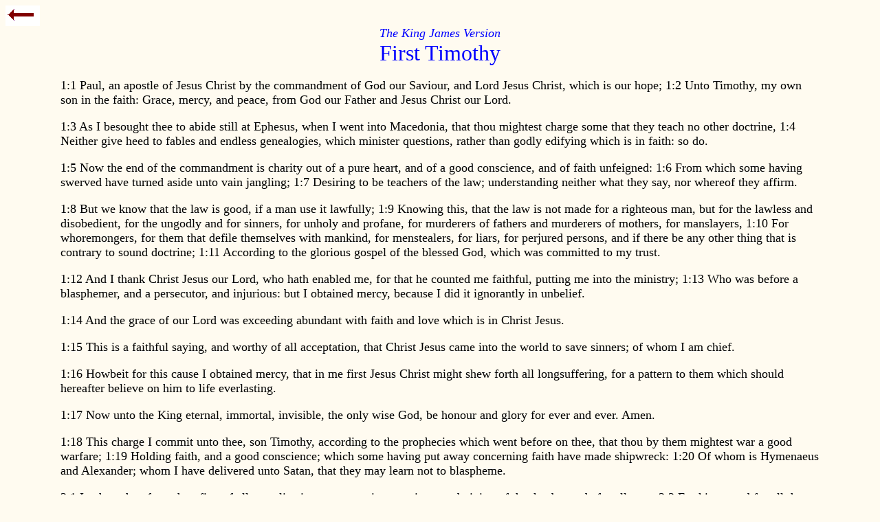

--- FILE ---
content_type: text/html
request_url: https://oldpaths.org/Library/Bibles/KJV/1timothy.html
body_size: 5525
content:
<HTML>
<HEAD>
<TITLE> First Timothy </title></head>
<BODY BGCOLOR="#FFFBF0" LINK="#0000FF" VLINK="#A4C8F0" ALINK="#FF0000">
<A HREF="home.html"><IMG SRC="/arrow.gif" WIDTH=50 HEIGHT=30></A>

<CENTER><Font Size=4 Color=Blue><i>The King James Version</i></Font><BR>
<Font Size=6 Color=Blue> First Timothy </Font></CENTER>

<Font Size=4>
<BLOCKQUOTE><BLOCKQUOTE>
<P>1:1 Paul, an apostle of Jesus Christ by the commandment of God our Saviour, and Lord Jesus
Christ, which is our hope; 1:2 Unto Timothy, my own son in the faith: Grace, mercy, and peace,
from God our Father and Jesus Christ our Lord. <BR>
<P>1:3 As I besought thee to abide still at Ephesus, when I went into Macedonia, that thou mightest
charge some that they teach no other doctrine, 1:4 Neither give heed to fables and endless
genealogies, which minister questions, rather than godly edifying which is in faith: so do. <BR>
<P>1:5 Now the end of the commandment is charity out of a pure heart, and of a good conscience,
and of faith unfeigned: 1:6 From which some having swerved have turned aside unto vain jangling;
1:7 Desiring to be teachers of the law; understanding neither what they say, nor whereof they
affirm. <BR>
<P>1:8 But we know that the law is good, if a man use it lawfully; 1:9 Knowing this, that the law is
not made for a righteous man, but for the lawless and disobedient, for the ungodly and for sinners,
for unholy and profane, for murderers of fathers and murderers of mothers, for manslayers, 1:10
For whoremongers, for them that defile themselves with mankind, for menstealers, for liars, for
perjured persons, and if there be any other thing that is contrary to sound doctrine; 1:11
According to the glorious gospel of the blessed God, which was committed to my trust. <BR>
<P>1:12 And I thank Christ Jesus our Lord, who hath enabled me, for that he counted me faithful,
putting me into the ministry; 1:13 Who was before a blasphemer, and a persecutor, and injurious:
but I obtained mercy, because I did it ignorantly in unbelief. <BR>
<P>1:14 And the grace of our Lord was exceeding abundant with faith and love which is in Christ
Jesus. <BR>
<P>1:15 This is a faithful saying, and worthy of all acceptation, that Christ Jesus came into the world
to save sinners; of whom I am chief. <BR>
<P>1:16 Howbeit for this cause I obtained mercy, that in me first Jesus Christ might shew forth all
longsuffering, for a pattern to them which should hereafter believe on him to life everlasting. <BR>
<P>1:17 Now unto the King eternal, immortal, invisible, the only wise God, be honour and glory for
ever and ever. Amen. <BR>
<P>1:18 This charge I commit unto thee, son Timothy, according to the prophecies which went
before on thee, that thou by them mightest war a good warfare; 1:19 Holding faith, and a good
conscience; which some having put away concerning faith have made shipwreck: 1:20 Of whom
is Hymenaeus and Alexander; whom I have delivered unto Satan, that they may learn not to
blaspheme. <BR>
<P>2:1 I exhort therefore, that, first of all, supplications, prayers, intercessions, and giving of thanks,
be made for all men; 2:2 For kings, and for all that are in authority; that we may lead a quiet and
peaceable life in all godliness and honesty. <BR>
<P>2:3 For this is good and acceptable in the sight of God our Saviour; 2:4 Who will have all men
to be saved, and to come unto the knowledge of the truth. <BR>
<P>2:5 For there is one God, and one mediator between God and men, the man Christ Jesus; 2:6 Who
gave himself a ransom for all, to be testified in due time. <BR>
<P>2:7 Whereunto I am ordained a preacher, and an apostle, (I speak the truth in Christ, and lie not;)
a teacher of the Gentiles in faith and verity. <BR>
<P>2:8 I will therefore that men pray every where, lifting up holy hands, without wrath and doubting. <BR>
<P>2:9 In like manner also, that women adorn themselves in modest apparel, with shamefacedness
and sobriety; not with broided hair, or gold, or pearls, or costly array; 2:10 But (which becometh
women professing godliness) with good works. <BR>
<P>2:11 Let the woman learn in silence with all subjection. <BR>
<P>2:12 But I suffer not a woman to teach, nor to usurp authority over the man, but to be in silence. <BR>
<P>2:13 For Adam was first formed, then Eve. <BR>
<P>2:14 And Adam was not deceived, but the woman being deceived was in the transgression. <BR>
<P>2:15 Notwithstanding she shall be saved in childbearing, if they continue in faith and charity and holiness with sobriety. <BR>
<P>3:1 This is a true saying, If a man desire the office of a bishop, he desireth a good work. <BR>
<P>3:2 A bishop then must be blameless, the husband of one wife, vigilant, sober, of good behaviour, given to hospitality, apt to teach; 3:3 Not given to wine, no striker, not greedy of filthy lucre; but patient, not a brawler, not covetous; 3:4 One that ruleth well his own house, having his children in subjection with all gravity; 3:5 (For if a man know not how to rule his own house, how shall he take care of the church of God?)  3:6 Not a novice, lest being lifted up with pride he fall into the condemnation of the devil. <BR>
<P>3:7 Moreover he must have a good report of them which are without; lest he fall into reproach and the snare of the devil. <BR>
<P>3:8 Likewise must the deacons be grave, not doubletongued, not given to much wine, not greedy of filthy lucre; 3:9 Holding the mystery of the faith in a pure conscience. <BR>
<P>3:10 And let these also first be proved; then let them use the office of a deacon, being found blameless. <BR>
<P>3:11 Even so must their wives be grave, not slanderers, sober, faithful in all things. <BR>
<P>3:12 Let the deacons be the husbands of one wife, ruling their children and their own houses well. <BR>
<P>3:13 For they that have used the office of a deacon well purchase to themselves a good degree, and great boldness in the faith which is in Christ Jesus. <BR>
<P>3:14 These things write I unto thee, hoping to come unto thee shortly: 3:15 But if I tarry long, that thou mayest know how thou oughtest to behave thyself in the house of God, which is the church of the living God, the pillar and ground of the truth. <BR>
<P>3:16 And without controversy great is the mystery of godliness: God was manifest in the flesh, justified in the Spirit, seen of angels, preached unto the Gentiles, believed on in the world, received up into glory. <BR>
<P>4:1 Now the Spirit speaketh expressly, that in the latter times some shall depart from the faith, giving heed to seducing spirits, and doctrines of devils; 4:2 Speaking lies in hypocrisy; having their conscience seared with a hot iron; 4:3 Forbidding to marry, and commanding to abstain from meats, which God hath created to be received with thanksgiving of them which believe and know the truth. <BR>
<P>4:4 For every creature of God is good, and nothing to be refused, if it be received with thanksgiving: 4:5 For it is sanctified by the word of God and prayer. <BR>
<P>4:6 If thou put the brethren in remembrance of these things, thou shalt be a good minister of Jesus Christ, nourished up in the words of faith and of good doctrine, whereunto thou hast attained. <BR>
<P>4:7 But refuse profane and old wives' fables, and exercise thyself rather unto godliness. <BR>
<P>4:8 For bodily exercise profiteth little: but godliness is profitable unto all things, having promise of the life that now is, and of that which is to come. <BR>
<P>4:9 This is a faithful saying and worthy of all acceptation. <BR>
<P>4:10 For therefore we both labour and suffer reproach, because we trust in the living God, who is the Saviour of all men, specially of those that believe. <BR>
<P>4:11 These things command and teach. <BR>
<P>4:12 Let no man despise thy youth; but be thou an example of the believers, in word, in conversation, in charity, in spirit, in faith, in purity. <BR>
<P>4:13 Till I come, give attendance to reading, to exhortation, to doctrine. <BR>
<P>4:14 Neglect not the gift that is in thee, which was given thee by prophecy, with the laying on of the hands of the presbytery. <BR>
<P>4:15 Meditate upon these things; give thyself wholly to them; that thy profiting may appear to all. <BR>
<P>4:16 Take heed unto thyself, and unto the doctrine; continue in them: for in doing this thou shalt both save thyself, and them that hear thee. <BR>
<P>5:1 Rebuke not an elder, but intreat him as a father; and the younger men as brethren; 5:2 The elder women as mothers; the younger as sisters, with all purity. <BR>
<P>5:3 Honour widows that are widows indeed. <BR>
<P>5:4 But if any widow have children or nephews, let them learn first to shew piety at home, and to requite their parents: for that is good and acceptable before God. <BR>
<P>5:5 Now she that is a widow indeed, and desolate, trusteth in God, and continueth in supplications and prayers night and day. <BR>
<P>5:6 But she that liveth in pleasure is dead while she liveth. <BR>
<P>5:7 And these things give in charge, that they may be blameless. <BR>
<P>5:8 But if any provide not for his own, and specially for those of his own house, he hath denied the faith, and is worse than an infidel. <BR>
<P>5:9 Let not a widow be taken into the number under threescore years old, having been the wife of one man. <BR>
<P>5:10 Well reported of for good works; if she have brought up children, if she have lodged strangers, if she have washed the saints' feet, if she have relieved the afflicted, if she have diligently followed every good work. <BR>
<P>5:11 But the younger widows refuse: for when they have begun to wax wanton against Christ, they will marry; 5:12 Having damnation, because they have cast off their first faith. <BR>
<P>5:13 And withal they learn to be idle, wandering about from house to house; and not only idle, but tattlers also and busybodies, speaking things which they ought not. <BR>
<P>5:14 I will therefore that the younger women marry, bear children, guide the house, give none occasion to the adversary to speak reproachfully. <BR>
<P>5:15 For some are already turned aside after Satan. <BR>
<P>5:16 If any man or woman that believeth have widows, let them relieve them, and let not the church be charged; that it may relieve them that are widows indeed. <BR>
<P>5:17 Let the elders that rule well be counted worthy of double honour, especially they who labour in the word and doctrine. <BR>
<P>5:18 For the scripture saith, Thou shalt not muzzle the ox that treadeth out the corn. And, The labourer is worthy of his reward. <BR>
<P>5:19 Against an elder receive not an accusation, but before two or three witnesses. <BR>
<P>5:20 Them that sin rebuke before all, that others also may fear. <BR>
<P>5:21 I charge thee before God, and the Lord Jesus Christ, and the elect angels, that thou observe these things without preferring one before another, doing nothing by partiality. <BR>
<P>5:22 Lay hands suddenly on no man, neither be partaker of other men's sins: keep thyself pure. <BR>
<P>5:23 Drink no longer water, but use a little wine for thy stomach's sake and thine often infirmities. <BR>
<P>5:24 Some men's sins are open beforehand, going before to judgment; and some men they follow after. <BR>
<P>5:25 Likewise also the good works of some are manifest beforehand; and they that are otherwise cannot be hid. <BR>
<P>6:1 Let as many servants as are under the yoke count their own masters worthy of all honour, that the name of God and his doctrine be not blasphemed. <BR>
<P>6:2 And they that have believing masters, let them not despise them, because they are brethren; but rather do them service, because they are faithful and beloved, partakers of the benefit. These things teach and exhort. <BR>
<P>6:3 If any man teach otherwise, and consent not to wholesome words, even the words of our Lord Jesus Christ, and to the doctrine which is according to godliness; 6:4 He is proud, knowing nothing, but doting about questions and strifes of words, whereof cometh envy, strife, railings, evil surmisings, 6:5 Perverse disputings of men of corrupt minds, and destitute of the truth, supposing that gain is godliness: from such withdraw thyself. <BR>
<P>6:6 But godliness with contentment is great gain. <BR>
<P>6:7 For we brought nothing into this world, and it is certain we can carry nothing out. <BR>
<P>6:8 And having food and raiment let us be therewith content. <BR>
<P>6:9 But they that will be rich fall into temptation and a snare, and into many foolish and hurtful lusts, which drown men in destruction and perdition. <BR>
<P>6:10 For the love of money is the root of all evil: which while some coveted after, they have erred from the faith, and pierced themselves through with many sorrows. <BR>
<P>6:11 But thou, O man of God, flee these things; and follow after righteousness, godliness, faith, love, patience, meekness. <BR>
<P>6:12 Fight the good fight of faith, lay hold on eternal life, whereunto thou art also called, and hast professed a good profession before many witnesses. <BR>
<P>6:13 I give thee charge in the sight of God, who quickeneth all things, and before Christ Jesus, who before Pontius Pilate witnessed a good confession; 6:14 That thou keep this commandment without spot, unrebukable, until the appearing of our Lord Jesus Christ: 6:15 Which in his times he shall shew, who is the blessed and only Potentate, the King of kings, and Lord of lords; 6:16 Who only hath immortality, dwelling in the light which no man can approach unto; whom no man hath seen, nor can see: to whom be honour and power everlasting. Amen. <BR>
<P>6:17 Charge them that are rich in this world, that they be not highminded, nor trust in uncertain riches, but in the living God, who giveth us richly all things to enjoy; 6:18 That they do good, that they be rich in good works, ready to distribute, willing to communicate; 6:19 Laying up in store for themselves a good foundation against the time to come, that they may lay hold on eternal life. <BR>
<P>6:20 O Timothy, keep that which is committed to thy trust, avoiding profane and vain babblings, and oppositions of science falsely so called: 6:21 Which some professing have erred concerning the faith. Grace be with thee. Amen. 
</Font>
<P><Font Color=Blue>
<center>From the library of <i>The Old Paths Bible School</i><BR>
http://www.oldpaths.org</center>

</BLOCKQUOTE></BLOCKQUOTE>
</Font>

<P><CENTER><A HREF="home.html">
<IMG SRC="/arrow.gif" WIDTH=50 HEIGHT=30></A></CENTER>
</BODY>
</HTML>

